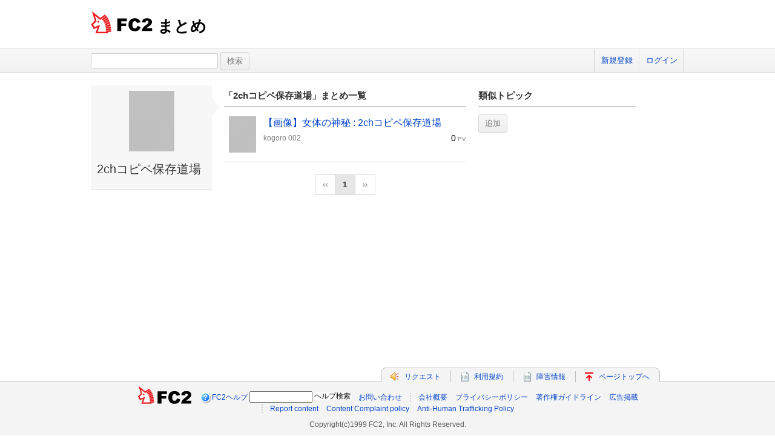

--- FILE ---
content_type: text/html; charset=UTF-8
request_url: https://summary.fc2.com/topic.php?topic_cd=7390
body_size: 4979
content:
<!DOCTYPE html>
<html lang="ja">

<head>
	<meta charset="utf-8">
	<meta name="viewport" content="width=device-width, initial-scale=1">
	<meta name="description" content="FC2によるまとめサービスです。世の中の話題をいち早くお届けします。">
	<meta name="keywords" content="FC2,まとめ,FC2まとめ,キュレーター,稼げる,話題">
	<meta name="author" content=""> 
		<title>FC2まとめ</title>
	<link rel="shortcut icon" type="image/ico" href="//static.fc2.com/share/image/favicon.ico" />
	<link rel="stylesheet" type="text/css" href="//static.fc2.com/share/css/common.css" />
	<link rel="stylesheet" type="text/css" href="//static.fc2.com/share/fc2parts/css/share.css" />
	<!-- <link rel="stylesheet" type="text/css" href="http://design.fc2rs.com/sh_sozai_style.css" /> -->
	<link rel="stylesheet" type="text/css" href="//summary.fc2.com/css/summary_files/common.css" />
	<link rel="stylesheet" type="text/css" href="//summary.fc2.com/css/summary_files/share.css" />
	<link rel="stylesheet" type="text/css" href="//summary.fc2.com/css/sh_sozai_style.css" />
	<link rel="stylesheet" type="text/css" href="//static.fc2.com/summary/css/jquery-ui.min.css" />
	<link rel="stylesheet" type="text/css" href="//summary.fc2.com/css/common.css?20240111" />
	<script type="text/javascript" src="https://static.fc2.com/js/lib/jquery-3.7.1.min.js" integrity="sha384-1H217gwSVyLSIfaLxHbE7dRb3v4mYCKbpQvzx0cegeju1MVsGrX5xXxAvs/HgeFs" crossorigin="anonymous"></script>
	<script type="text/javascript" src="//summary.fc2.com/js/common.js?20240723" integrity="sha384-PQMf3DNAneXVcAr7sBg+W5XSIBFY42v772CBpjjmhssXkntsxoY55kVqRUYE+uS6"></script>
	<script type="text/javascript" src="/js/pwa/4d8N2N2F2o.js" integrity="sha384-0Yj6e0F5RrrpTdnFU8Hcil+zW/Dpe73yUuQ2/oV2wBwbu49Vho7vnKIWPWg4kASB"></script>
	<link rel="manifest" href="/manifest.json">

	<script>
		$(function() {
			$('[placeholder]').ahPlaceholder({
				placeholderColor: 'silver',
				placeholderAttr: 'placeholder',
				likeApple: false
			});
		});
	</script>
	<script>
		URL_HOME = 'https://summary.fc2.com/';
		URL_BASE = 'https://summary.fc2.com/';
		URL_S3_IMG = 'https://summary-img-sv.fc2.com/summaryfc2/';
	</script>

	<meta name="google-site-verification" content="WXpMgAFbJ1tlKmjJYbq3fqirqhigyatoyK1oJXwM3K0" />
</head>

<body>
	<header role="banner">
		<div id="sh_header">
			<h1>
				<a title="FC2まとめ" href="https://summary.fc2.com/index.php">まとめ											</a>
			</h1>
					</div>
	</header>

	<nav role="navigation">
		<div id="sh_header_box">
			<div id="sh_header_col">
				<div class="sh_search" role="search">
					<form action="./search.php" method="GET">
						<input type="text" name="q" id="q" class="sh_search_area" >
						<input type="submit" class="button" value="検索">
					</form>
				</div>
				<div class="sh_header_nav">
					<ul>
													<li>
								<a href="https://secure.id.fc2.com/signup.php?ref=summary">新規登録</a>
							</li>
							<li class="end">
								<a href="https://secure.id.fc2.com/?done=summary&amp;switch_language=ja">ログイン</a>
							</li>
											</ul>
									</div>
			</div>
		</div>
	</nav>

<div id="container">
<link rel="stylesheet" type="text/css" href="//summary.fc2.com/css/topic.css"/>
<script src="//summary.fc2.com/js/topic.js?1768800414" integrity="sha384-gJkPv2SYaiMg+S24lbqH8Q7sFJzfQ4nHkoooWdP0nohPYOhthicRlNraaq2KiAuZ"></script>

<aside id="sidemenu" role="complementary">
	<div class="topicHeader">
		<div id="_topicData" data-topicCd="7390" data-topic=" { &quot;topic_cd&quot;:&quot;7390&quot;,&quot;name&quot;:&quot;2ch%E3%82%B3%E3%83%94%E3%83%9A%E4%BF%9D%E5%AD%98%E9%81%93%E5%A0%B4&quot;,&quot;description&quot;:&quot;&quot;,&quot;img_file_name&quot;:&quot;&quot; } "></div>
<p class="topicHThumb">
	<img src="https://summary-img-sv.fc2.com/summaryfc2/img/summary/widget/320675.png" onerror="setErrorImg(this, 'img', '150');" />
</p>
<p class="topicHTitle">
	<span>
		2chコピペ保存道場
	</span>
</p>
<p class="topicHDescription">
	<span>
		
	</span>
</p>	</div>
</aside>

<div id="main" role="main">
	<div class="topic01">
		<h3 class="title_01">「<span id="topicName">2chコピペ保存道場</span>」まとめ一覧</h3>
		<ul class="topic01List">
							<li class="topic01LItem">
					<p class="topic01LIThumb">
						<a class="pu" href="https://summary.fc2.com/summary.php?summary_cd=320675">
							<img src="https://summary-img-sv.fc2.com/summaryfc2/img/summary/widget/320675.png" onerror="setErrorImg(this, 'img', '60');" />
						</a>
					</p>
					<div class="topic01LIContents">
						<p class="topic01LICTitle">
							<span>
								<a class="pu" href="https://summary.fc2.com/summary.php?summary_cd=320675" title="【画像】女体の神秘 : 2chコピペ保存道場">【画像】女体の神秘 : 2chコピペ保存道場</a>
							</span>
						</p>
						<div class="topic01LICOther">
							<p class="topic01LICOUserName">
								<a href="https://summary.fc2.com/user.php?user_cd=1486468">kogoro 002</a>
							</p>
							<p class="topic01LICOPv">
								<span class="topic01LICOPCount">0</span>
								<span>PV</span>
							</p>
						</div>
					</div>
				</li>
					</ul>
		<div class="paging" data-p="1">
	<ul>
					<li class="paging_left">
				<span><!-- &lt;&lt; --></span>
			</li>
																<li class="active">
						<span>1</span>
					</li>
														<li class="paging_right">
				<span><!-- &gt;&gt; --></span>
			</li>
			</ul>
</div>	</div>
	<div class="topic02">
		<h3 class="title_01">類似トピック</h3>
		<div class="topic02RelationBox">
			<div id="_relationTopicData" data-relation_topic="[  ]"></div>
<ul class="topic02RList">
		<li class="topic02RLAddButton">
		<input type="button" class="checkButton" name="add_relation_topic_button" value="追加" data-method="setModalBox" data-type="topic" data-mode="relation" />
	</li>
</ul>		</div>
	</div>
</div><!-- /main -->

		</div><!-- /container -->

		
		
		<footer role="contentinfo">
			<!-- ja版共通フッタここから -->
			<div id="sh_fc2footer_fix">
				<div id="sh_fc2footer_menu">
					<div id="sh_fc2tooter_tab">
						<div><span class="sh_footer_rnd5"></span><span class="sh_footer_rnd4"></span><span
								class="sh_footer_rnd3"></span><span class="sh_footer_rnd2"></span><span
								class="sh_footer_rnd1"></span></div>
						<ul>
							<li class="sh_request"><a href="https://request.fc2.com/search_wish.php?ct1=88"
									title="FC2リクエストへ">リクエスト</a></li>
							<li class="sh_kiyaku"><a href="https://help.fc2.com/summary/tos/ja/#service_summary"
									title="サービス利用規約へ">利用規約</a></li>
							<li class="sh_shogai"><a href="https://fc2support.blog.fc2.com/">障害情報</a></li>
							<li class="sh_pagetop"><a href="javascript:scroller(0);" title="このページの先頭へ">ページトップへ</a></li>
						</ul>
					</div>
				</div>
				<div id="sh_fc2footer">
					<div id="sh_fc2footermenu">
						<ul>
							<li><a href="https://fc2.com/" title="FC2ホームへ"><img
										src="//static.fc2.com/share/fc2parts/image/fc2logo.png" alt="FC2ホームへ" class="fc2top" /></a>
							</li>
							<li>
								<form action="" method="get" target="_blank">
									<img src="//static.fc2.com/share/fc2parts/image/sh_help_icon.gif" width="20" height="20"
										alt="" /><a href="https://help.fc2.com/summary/" target="_blank">FC2ヘルプ</a>
									<input type="text" id="q" name="q" class="help_form_tetarea"
										oninput="var submitButton = document.getElementById('submit_for_help'); submitButton.href = 'https://help.fc2.com/search/qa?service_id=67&q=' + document.forms[1].q.value;" />
									<input type="text" name="dummy" style="display:none;">
									<a id="submit_for_help" href="https://help.fc2.com/search/qa?service_id=67&q="
										target="_blank"
										style="border: none; color: #000 !important; white-space: nowrap; display: inline-block; border-radius: 4px; background-color: #fff; line-height: 1; text-align: center;">ヘルプ検索</a>
								</form>
							</li>
							<li><a href="https://help.fc2.com/summary/inquiry">お問い合わせ</a></li>
							<li class="information"><a href="https://fc2.com/company.html" rel="nofollow">会社概要</a></li>
							<li><a href="https://fc2.com/privacy.html" rel="nofollow">プライバシーポリシー</a></li>
							<li><a href="https://help.fc2.com/copyrights/tos/ja" rel="nofollow">著作権ガイドライン</a></li>
							<li><a href="https://form1ssl.fc2.com/form/?id=46032" rel="nofollow">広告掲載</a></li>
						</ul>
						<ul>
							<li class="information"><a href="https://form1ssl.fc2.com/form/?id=5d66515d8b37e2ab">Report content</a></li>
							<li><a href="https://help.fc2.com/common/tos/en#contentCompliantPolicy">Content Complaint policy</a></li>
							<li><a href="https://help.fc2.com/anti_human_trafficking_policy/tos/en">Anti-Human Trafficking Policy</a></li>
						</ul>
						<p class="copyright">Copyright(c)1999 FC2, Inc. All Rights Reserved.</p>
					</div><!-- /sh_fc2footermenu -->
				</div><!-- /sh_fc2footer -->
			</div><!-- /sh_fc2footer_fix -->
			<!-- /ja版共通フッタ -->
		</footer>
		<!-- GA旧スクリプト -->
<script type="text/javascript">
	var _gaq = _gaq || [];
	_gaq.push(['_setAccount', 'UA-43604373-1']);
	_gaq.push(['_trackPageview']);
	(function() {
		var ga = document.createElement('script'); ga.type = 'text/javascript'; ga.async = true;
		ga.src = ('https:' == document.location.protocol ? 'https://ssl' : 'http://www') + '.google-analytics.com/ga.js';
		var s = document.getElementsByTagName('script')[0]; s.parentNode.insertBefore(ga, s);
	})();
</script>

<!-- GA4新スクリプト 上の旧スクリプトが不要そうであれば上のスクリプトは消す -->
<!-- Google tag (gtag.js) -->
<script async src="https://www.googletagmanager.com/gtag/js?id=G-9ZBQPSTSYY"></script>
<script>
    window.dataLayer = window.dataLayer || [];
    function gtag(){dataLayer.push(arguments);}
    gtag('js', new Date());

    gtag('config', 'G-9ZBQPSTSYY');
</script>




<!-- Matomo production -->
<script>
  var _paq = window._paq = window._paq || [];
  /* tracker methods like "setCustomDimension" should be called before "trackPageView" */
  _paq.push(["setCookieDomain", "*.summary.fc2.com"]);
  _paq.push(['trackPageView']);
  _paq.push(['enableLinkTracking']);
  (function() {
    var u="//matomo1000.fc2.com/";
    _paq.push(['setTrackerUrl', u+'matomo.php']);
    _paq.push(['setSiteId', '2']);
    var d=document, g=d.createElement('script'), s=d.getElementsByTagName('script')[0];
    g.async=true; g.src=u+'matomo.js'; s.parentNode.insertBefore(g,s);
  })();
</script>
<noscript><p><img referrerpolicy="no-referrer-when-downgrade" src="//matomo1000.fc2.com/matomo.php?idsite=2&amp;rec=1" style="border:0;" alt="" /></p></noscript>
<!-- End Matomo Code -->

		<script type="text/javascript" src="//static.fc2.com/summary/js/jquery-ui.min.js" integrity="sha384-oVpH0DXO9nadZxTmPSQo3YwWqfN/Up9aRDHCxLrw8A2LjkFNcM/XILw4KGMaL95z" crossorigin="anonymous"></script>
		<script type="text/javascript" src="//static.fc2.com/share/fc2parts/js/common_design.js" integrity="sha384-/Pifsn/qy6HVoG05ZDBb7urjX+V04AgBMruD1UO/wj0wjzgOKJfC1KtajIcWPca1" crossorigin="anonymous"></script>
		<!--[if lt IE 9]>
		<script type="text/javascript" src="//summary.fc2.com/js/ie/html5shiv.js"></script>
		<![endif]-->
		<script type="text/javascript" src="//summary.fc2.com/js/ie/jquery.ah-placeholder.js" integrity="sha384-R6R+7D5Yan4zhsMdboPkaXI7shZxWfphVvTn/UfH9ScNrIpLLBaau/Fo5M6zPvls"></script>
		<script type="text/javascript" src="https://gdpr.fc2.com/share/gdpr/gdpr_check.js?d=pc&l=ja&v=20180518" integrity="sha384-6o0PmP00S/fMrceVrGw3P0W9CJBpByzNOyzlBuD7FblmNLBRo40Y9KJcCTfxastl" crossorigin="anonymous"></script>
		<script type="text/javascript">
	document.addEventListener('DOMContentLoaded', function() {
		var random = Math.floor(Math.random() * 5);
		if(random == 0) {
			var expire = new Date();
			expire.setTime(expire.getTime() + 1000 * 3600 * 6);
//			document.cookie = 'pop_under=1; path=/; expires=' + expire.toUTCString();
		}
	});
</script>

		
		</body>

</html>

--- FILE ---
content_type: text/css
request_url: https://summary.fc2.com/css/topic.css
body_size: 855
content:
.topicHeaderEdit, .topic02RelationTopicEdit, #_topicData, #_relationTopicData {
	display: none;
}

.topic01, .topic01LIThumb, .topic01LICOUserName,
.topic02, .topic02RLItem, .topic02RLEditItem,
.mbTLItem {
	float: left;
}

.topicHeader {
	position: relative;
	padding-bottom: 10px;
	border-bottom: solid #DCDCDC 1px;
	background-color: #F7F7F7;
}
.topicHeader:after{
	content: "";
	position: absolute;
	top:20px;
	right:-30px;
	width: 0;
	height: 0;
	border: 16px solid transparent;
	border-left-color: #F7F7F7;

}

.topicHThumb {
	text-align: center;
}

.topicHThumb img {
	max-width: 150px;
	max-height: 150px;
	margin-top: 10px;
	margin-bottom: 10px;
}

.topicHImgDelete {
	text-align: right;
}

.topicHTitle {
	font-size: 20px;
	font-weight: normal;
	padding: 0 10px 10px;
}
.topicHDescription{
	padding: 0 10px;
}

.topicHEditButton {
	text-align: right;
	margin-right: 20px;
}

.topicHEThumb {
	text-align: center;
}

.topicHEThumb img {
	max-width: 150px;
	max-height: 150px;
}

#editTopicName {
	width: 100%;
}

#editTopicDescription {
	width: 100%;
	height: 100px;
	margin-top: 10px;
}

.topic01 {
	width: 400px;
}

.topic01LItem {
	padding: 15px 0 15px 0;
	border-bottom: solid #DCDCDC 1px;
}

.topic01LIThumb {
	text-align: center;
	width: 60px;
	height: 60px;
}

.topic01LIThumb img {
	max-width: 60px;
	max-height: 60px;
}

.topic01LIContents {
	margin-left: 65px;
}

.topic01LICTitle {
	font-size: 16px;
}

.topic01LICOther {
	margin-top: 5px;
}

.topic01LICOUserName a {
	color: #808080;
	font-size: 12px;
}

.topic01LICOPv {
	text-align: right;
	color: #808080;
	font-size: 10px;
}

.topic01LICOPCount {
	color: #000000;
	font-size: 14px;
}

.topic02 {
	width: 260px;
	margin-left: 20px;
}

.topic02RLItem {
	padding: 5px;
	margin: 10px 5px 0px 0;
	background-color: #F4F4F4;
	border: solid #CCC 1px;
	border-radius: 2px;
}

.topic02RLItem a {
	padding: 3px 3px;
	color: #333;
	font-size: 11px;
	text-decoration: underline;
}

.topic02RLItem input {
	margin-top: -3px;
}

.topic02RLAddButton {
	padding-top: 12px;
	clear: both;
}

.topicRETitle {
	margin: 10px 0;
}

#editRelationTopicName {
	width: 95%;
}

.inputForm .formButton {
	text-align: center;
	margin-top: 5px;
}

.inputForm .formButton .save {
	margin-right: 5px;
}

.mbTLItem {
	padding: 5px 0;
	margin: 0 0 5px 5px;
	background-color: #FFFFFF;
	border: solid #808080 1px;
}

.mbTLItem span {
	padding: 5px 10px;
}

.mbCategory {
	margin: 20px 20px;
}

#editCategoryCd {
	width: 400px;
}

.mbTopic {
	text-align: center;
	margin: 20px 10px;
	min-height: 60px;
}

.mbAddTopic {
	margin: 20px 30px 30px 30px;
}

#addTopicName {
	width: 250px;
	margin-bottom: 20px;
}
